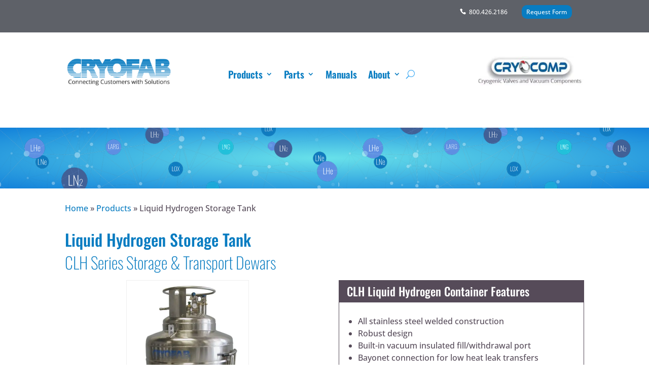

--- FILE ---
content_type: text/css
request_url: https://www.cryofab.com/wp-content/themes/Divi-child/style.css?ver=4.27.5
body_size: 70
content:
/*
 Theme Name:     Divi Child Theme
 Theme URI:      https://www.elegantthemes.com/gallery/divi/
 Description:    Divi Child Theme
 Author:         Elegant Themes
 Author URI:     https://www.elegantthemes.com
 Template:       Divi
 Version:        1.0.0
*/
 
/* =Theme customization starts here
------------------------------------------------------- */


@import url("../Divi/style.css");


.products-archive-container{
	width:100%;	
}
.products-archive article{
padding: 10px;
    -webkit-box-shadow: 0 2px 2px 0 rgba(0,0,0,0.14), 0 3px 1px -2px rgba(0,0,0,0.12), 0 1px 5px 0 rgba(0,0,0,0.2);
    box-shadow: 0 2px 2px 0 rgba(0,0,0,0.14), 0 3px 1px -2px rgba(0,0,0,0.12), 0 1px 5px 0 rgba(0,0,0,0.2);
    border: none;
    height: 100%;
    width: 90%;
    font-size: 9px;
    line-height: 1.7;
    margin: auto;
}
.products-archive article h3{
	font-size:15px;
}

.share-label{
	font-weight:700;
}


--- FILE ---
content_type: text/css
request_url: https://www.cryofab.com/wp-content/et-cache/5284/et-core-unified-5284.min.css?ver=1769026822
body_size: 3991
content:
.product-lines,.fl-post-grid-text,.fl-post-grid-content p{color:#564b59!important;font-family:'Open Sans',Helvetica,Arial,Lucida,sans-serif!important;font-weight:500!important;line-height:1.7!important;moz-osx-font-smoothing:grayscale!important}.homecare-parts-table{border:1px solid #564b59;font-size:1 em}.homecare-parts-table table .thead-grey{background-color:#564b59;color:#fff}.homecare-parts-table table .thead-blue{background-color:#087CC1;color:#fff}.homecare-parts-table table td,.tabular table th{border:1px solid #fff;padding:0px 5px}.homecare-parts-table table .row-grey{background-color:rgb(215,211,217)}.home #input_1_10{opacity:0.65}.home #input_1_10_2{opacity:0.65}body .gform_wrapper .gform_body .gform_fields .gfield .ginput_complex label{display:none}body .gform_wrapper .gform_footer input[type=submit]{background-color:#6ee5ed;font-weight:bold;color:#000;border:none;padding:.3em 1em;font-size:14pt;clear:both;float:right;border:none}.gsection_title{margin:30px 0 0 0}.not-lazy{border:1px solid #efefef}.parts-menu-2 li{border-bottom-style:solid;border-bottom-color:#5d5d5d;border-bottom-width:1px}.parts-menu-2 ul{text-align:left;padding-left:0}.parts-menu-2 a{text-align:left}.single .round-up-item h2{text-transform:uppercase}.mt30{margin-top:30px}.mb0{margin-bottom:0}.Rtable-cell--alignTop,.Rtable-cell--alignMiddle,.Rtable-cell--alignBottom{display:flex}.Rtable-cell--alignTop{align-items:flex-start}.Rtable-cell--alignMiddle{align-items:center}.Rtable-cell--alignBottom{align-items:flex-end}.Rtable-cell--alignLeft{text-align:left}.Rtable-cell--alignCenter{text-align:center}.Rtable-cell--alignRight{text-align:right}.Rtable{display:flex;flex-wrap:wrap;margin:0 0 3em 0}.Rtable-cell{box-sizing:border-box;flex-grow:1;width:100%;padding:0.8em 1.2em;overflow:hidden;list-style:none;background:#dedede;align-items:center;text-align:center;line-height:150%}.Rtable-cell .h1 .h2 .h3 .h4>.h5 .h6{margin:0}.one{box-sizing:border-box;flex-grow:1;width:100%;padding:0.8em 1.2em;overflow:hidden;list-style:none;border:none;background:#56b5e5;align-items:center;text-align:left}.one	.h1 .h2 .h3 .h4 .h5 .h6{margin:0}.Rtable--2cols>.Rtable-cell{width:50%}.Rtable--3cols>.Rtable-cell{width:33.33%}.Rtable--4cols>.Rtable-cell{width:25%}.Rtable--5cols>.Rtable-cell{width:20%}.Rtable--6cols>.Rtable-cell{width:16.6%}@media all and (max-width:500px){.Rtable--collapse{display:block}.Rtable-cell{width:100%!important;border-bottom:solid thin #ababab}.Rtable-cell--foot{margin-bottom:1em}.no-flexbox .Rtable{display:block}.no-flexbox .Rtable .Rtable-cell{width:100%}.no-flexbox .Rtable .Rtable-cell--foot{margin-bottom:1em}}@media all and (min-width:501px){.Rtable-cell{margin-bottom:.7em}}.fl-heading-text{color:#087cc1}.post-info{height:200px;overflow:hidden;padding-bottom:10px}.post-info h3{line-height:1.3em;padding-bottom:0}.post-info p{font-size:.8em;line-height:1.6;padding-top:0}.schema-faq-answer{margin-bottom:30px}.faq-galleries{font-size:0;justify-content:flex-start;display:-ms-flexbox;-ms-flex-wrap:wrap;-ms-flex-direction:column;-webkit-flex-flow:row wrap;flex-flow:row wrap;display:-webkit-box;display:flex}.faq-img{padding:10px}.compare{border:1px solid #564b59;font-size:12px}.compare table{margin-bottom:0}.compare table td{border:1px solid #fff}.compare table th{border:none;text-align:center;padding-bottom:5px;vertical-align:bottom}.compare table img{max-width:130px;margin-bottom:0px}.compare table .row-grey{background-color:rgb(215,211,217)}.compare table .row-grey :first-child{text-align:right;font-weight:bold}.compare table .row-grey td{padding:20px 2% 20px 2%}.compare table .row-white td{padding:20px 2% 20px 2%}.compare table .row-white{background-color:#fff}.compare table .row-white :first-child{text-align:right;font-weight:bold}.compare table .row-light-grey{background:#d7d3d9}.compare table td{padding:10px}#footer-menu .menu-item a:link{color:#fff!important}#footer-menu .menu-item a:visited{color:#fff!important}#footer-menu .current_page_item a{color:#D7D3D9!important}#footer-menu .menu-item a:hover{color:#62B6B9!important}a[href^="tel"]{color:inherit!important;text-decoration:none}.gray-bknd{background-color:#d7d3d9}.green-link a{color:#A3E7EA}#single-heading-image{background:radial-gradient(#68e1ea,#1281da);background-image:url(/wp-content/uploads/2019/08/molecules.png),radial-gradient(#68e1ea,#1281da)!important;background-size:cover!important;background-position:inherit!important;height:120px!important}h1{line-height:1.25em;text-transform:capitalize}.archive .post-meta img{display:none}.single #left-area>article>.et_post_meta_wrapper>.entry-title{line-height:40px}.single #left-area>article>.et_post_meta_wrapper>h1.entry-title{font-size:36px!important}.paragraph-heading-blue{color:#087cc1}.product-notes{font-size:10px}.heading span,.secondary-heading span{line-height:40px}.tabular table .row-white{border-top:solid 2px #000}@media (max-width:1200px){.calibration-menu{line-height:2.5em}}.calibration-menu a{display:inline-block;margin-left:20px;text-align:center;width:50px}.calibration-menu a.active,.calibration-menu a:hover{color:#fff;background-color:#087cc1;border-radius:3px}.thin-line{height:1px}.et_pb_gallery_title{display:none!important}.post-type-archive-products.archive article{font-size:9px!important}.tabular thead,.tabular tbody{font-size:1rem}.post-type-archive-products.archive article h3{font-size:15px!important}.post-type-archive-products.archive #content-area .et_pb_row .et_pb_column_1_6{margin-bottom:20px!important}#top-menu a{font-size:20px!important;font-weight:600!important}#top-menu .sub-menu li a{font-size:16px!important;width:300px!important}.heading{font-family:'Oswald',Helvetica,Arial,Lucida,sans-serif;font-size:23px;margin-bottom:0;padding-bottom:5px}.secondary-heading{font-family:'Oswald',Helvetica,Arial,Lucida,sans-serif;font-size:30px;font-weight:100;margin-bottom:0}.paragraph-heading{font-family:'Open Sans',Helvetica,Arial,Lucida,sans-serif!important;font-weight:bold;font-size:16px;color:#564b59!important;padding-bottom:0;margin-bottom:5px}.secondary-paragraph-heading{font-family:'Open Sans',Helvetica,Arial,Lucida,sans-serif!important;font-weight:bold;font-size:16px;color:#40BABC!important;padding-bottom:0;margin-bottom:5px}#et-info{float:right}h1,h2,h3,h4,h5,h6{margin-bottom:15px}.text-underline{text-decoration:underline}.text-small{font-size:14px}h2{font-size:23px}strong{color:#087cc1}.font-playfair{font-family:'Playfair Display',serif}.font-bold{font-weight:bold}.font-lato{font-family:'Lato',sans-serif}.font-light{font-weight:100}.f22{font-size:22px}.mb0{margin-bottom:0!important}.mb5{margin-bottom:5px!important}.mb10{margin-bottom:10px!important}.mb15{margin-bottom:15px!important}.mb20{margin-bottom:20px!important}.mb25{margin-bottom:25px!important}.mb30{margin-bottom:30px!important}.no-margin-padding.bottom{margin-bottom:0px;padding-bottom:0px}.cfab-grey-text{color:#564b59!important}.cfab-blue-text{color:#087cc1!important}.v-align-middle{vertical-align:middle!important}#top-menu a{color:#087cc1;font-size:18px;letter-spacing:-1px;font-family:'Oswald',Helvetica,Arial,Lucida,sans-serif;font-weight:normal}#top-menu li.current-menu-item>a,#top-menu-nav>ul>li>a:hover{color:#564b59;opacity:1}p.et_pb_contact_field{margin-bottom:1.5%}.et_pb_widget ul li{margin-bottom:0}#et_search_icon{transform:rotate(-90deg)}#top-menu li ul.sub-menu{background:#d3d3d3;border-color:#564b59;padding:5px 0;width:auto}#top-menu .sub-menu li{padding:0}#top-menu .sub-menu li:not(:last-child){color:#564b59;border-bottom:1px solid #564b59}#top-menu .sub-menu li a{color:#564b59}#top-menu .sub-menu li.current-menu-item a,#top-menu .sub-menu li a:hover{color:#087CC1;opacity:1;background-color:transparent}.cfab_divider::before{border-top-color:#40BABC;border-top-width:1px}.cfab_blue_button{border-width:0px!important;border-radius:0px;font-size:22px;font-family:'Oswald',Helvetica,Arial,Lucida,sans-serif!important;font-weight:300!important;background-color:#087cc1;color:#fff!important}.et_pb_button.cfab_blue_button:hover{border-width:0px!important;border-radius:0px;font-size:22px;font-family:'Oswald',Helvetica,Arial,Lucida,sans-serif!important;font-weight:300!important;background-color:#087cc1;padding:.3em 1em}.et_pb_button.cfab_blue_button:hover::after{display:none}.entry-content ul{padding-left:1.7em}.entry-content ul li{line-height:1.5}#main-footer h2{font-size:32px;font-weight:bold;color:#fff;letter-spacing:0.5px;font-family:'Open Sans',Helvetica,Arial,Lucida,sans-serif}#main-footer p.text-small{line-height:1.3}#footer-info{text-align:center;float:none}#request-form{background-color:#087cc1;display:inline-block;padding:3px 5px;border-radius:5px;color:#fff!important}#footer-menu li a{color:#fff;text-transform:uppercase;line-height:2.4}#footer-menu li.current-menu-item a{color:rgb(87,187,186)}.logo-icons{display:flex;align-items:center;justify-content:space-between;width:100%}.social-icons .et-pb-icon{color:#fff;font-size:32px}.social-icons a:not(:last-child){margin-right:5px}#single-heading-image{background:url(/wp-content/uploads/2019/03/Homepage-header.jpg);height:180px;background-size:cover}.et_right_sidebar #main-content .container{padding-top:30px}.breadcrums{font-size:14px;margin-bottom:20px}.num-views{font-size:14px}.single-post .post-time{font-size:14px;margin:20px 0}.single-post .entry-title{color:#564b59}.single-post-social-icons{border-top:1px solid #564b59;margin-bottom:20px;margin-top:30px;padding-top:20px}.et_pb_post .entry-content{padding-top:0}.single .et_pb_post{margin-bottom:0;padding-bottom:0}.single .et_pb_section{padding-bottom:30px}.single-post-social-icons .et-pb-icon{font-size:18px;color:#564b59;padding:10px 20px 10px 0}.single-post-social-icons .et-pb-icon:first-child{padding-left:0}.et_right_sidebar #main-content .container:before{display:none}.et_right_sidebar #sidebar{padding-left:0}#sidebar{padding-top:92px}h4.widgettitle{margin-bottom:0;padding-bottom:5px;text-transform:uppercase}.et_pb_widget a{text-decoration:underline}.et_pb_widget #searchform button{border:none;background:none}.et_pb_widget #searchform button span{font-size:12px;transform:rotate(-90deg)}.et_pb_widget #searchform input#s{width:150px}.widget_recent_entries ul li{padding-bottom:10px;line-height:1.4}.widget_recent_entries ul li a{line-height:1.4em}.single #left-area>article>.et_post_meta_wrapper>.entry-title{font-size:40px}.single .round-up-item h2{color:#564b59;font-size:26px;margin-bottom:0}.single .round-up-item p{color:#564b59}.page-template-default #main-content .container{padding-top:45px;padding-bottom:35px}.page-template-default #main-content .container:before{display:none}.home #single-heading-image{display:none}.home-test #single-heading-image{display:none}.circle-text-box{background:#fff;border-radius:50%;position:relative;padding-top:100%}.circle-text-box img{vertical-align:middle}.circle-text-box h1{font-size:42px}.circle-text-box>div{position:absolute;top:22%;left:10%;right:10%}.contact-text{text-align:right}.contact-text a{color:#fff;font-weight:bold;text-decoration:underline}.contact-text img{vertical-align:middle}.archive #content-area .et_pb_row,.blog #content-area .et_pb_row{width:100%;padding:15px 0}.archive .post-meta,.blog .post-meta{display:flex;align-items:center;justify-content:space-between;margin-bottom:0}.archive article,.blog article{border:1px solid #d7d7d7}.archive article .post-info,.blog article .post-info{padding:15px}.archive article .post-info h3,.blog article .post-info h3{color:#564b59;font-size:18px}.archive article .post-info .listing-num-views,.blog article .post-info .listing-num-views{border-top:1px solid #d7d7d7;padding-top:5px;font-size:14px}.archive article .post-info .listing-num-views img,.blog article .post-info .listing-num-views img{vertical-align:middle;margin-right:3px;margin-bottom:2px}.wp-pagenavi{margin-bottom:0;padding-top:0;border-top:none;text-align:center}.wp-pagenavi a:hover,.wp-pagenavi span.current{color:#087cc1!important}.wp-pagenavi .nextpostslink,.wp-pagenavi .previouspostslink{color:#087cc1!important}.wp-pagenavi .nextpostslink{float:right}.wp-pagenavi .previouspostslink{float:left}.wp-pagenavi a{color:#564b59}.archive .et_pb_post,.blog .et_pb_post{margin-bottom:10px}.archive #sidebar,.blog #sidebar{padding-top:108px}.blog .weekly-round-up article{position:relative;overflow:hidden}.roundup-post-info{position:absolute;bottom:0;width:100%}.roundup-post-info h2{background-color:rgb(84,76,88);margin-bottom:0;padding:14px;color:#fff;font-size:24px}.roundup-post-info h2 span{font-size:22px;font-weight:300}.roundup-post-info .time{color:#fff;padding-left:15px}.post-type-archive-products.archive .heading{line-height:30px}.post-type-archive-products.archive article{padding:10px;-webkit-box-shadow:0 2px 2px 0 rgba(0,0,0,0.14),0 3px 1px -2px rgba(0,0,0,0.12),0 1px 5px 0 rgba(0,0,0,0.2);box-shadow:0 2px 2px 0 rgba(0,0,0,0.14),0 3px 1px -2px rgba(0,0,0,0.12),0 1px 5px 0 rgba(0,0,0,0.2);border:none;height:100%;width:90%;font-size:13px;line-height:1.7;margin:auto}.post-type-archive-products.archive article h3{margin-bottom:0;margin-top:15px}.post-type-archive-products.archive #content-area .et_pb_row{padding:0;margin-bottom:0}body.page-template-page-template-blank-php #page-container{padding-top:95px!important}.page-template-page-template-blank #left-area{width:100%;float:none;padding-right:0}.page-template-page-template-blank #et-top-navigation{padding-top:20px;padding-bottom:6px;font-size:14px;font-size:13px;line-height:13px}.page-template-page-template-blank .logo_container{width:auto}.page-template-page-template-blank #request-form{padding:3px 8px}.et_pb_widget .tagcloud a{font-size:16px!important;display:block;background:none;padding:0}.et_pb_widget .tagcloud a:hover{background:none}.five-columns-gallery .et_pb_gallery_items .et_pb_grid_item .et_pb_gallery_title{position:absolute;bottom:-34px;padding:10px;color:#fff!important;background:rgb(97,89,102);width:100%;font-size:14px;text-align:center;font-weight:normal}.five-columns-gallery .et_pb_gallery_items .et_pb_grid_item{display:inline-block!important;float:none}.et_pb_gallery .et_pb_gallery_caption{height:36px;vertical-align:bottom;display:inline-block;width:100%;font-size:14px!important}.et_pb_gallery .et_pb_gallery_item{margin-bottom:2%}.et_pb_gallery_grid .et_pb_gallery_image{text-align:center}.sp-thumbnails .sp-selected-thumbnail{border:none!important;opacity:0.5}.sp-arrows .sp-arrow{width:5px}.sp-bottom-thumbnails{width:100%!important}.tabular{border:1px solid #564b59;max-width:600px;font-size:12px}.tabular table{margin-bottom:0}.tabular table td,.tabular table th{border:1px solid #fff;padding:0px 5px}.tabular table .thead-grey{background-color:#564b59;color:#fff}.tabular table .thead-blue{background-color:#087CC1;color:#fff}.tabular table .row-grey{background-color:rgb(215,211,217)}.tabular table .row-white{background-color:#fff;color:#564b59}.tabular table .row-light-grey{background:#d8d4da}.product-features-card{border:1px solid #564b59;padding:0}.product-features-card .card-content{padding:10px}.product-features-card h2{background-color:#564b59;padding:10px 15px;color:#fff!important}.slider-pro .sp-bottom-thumbnails .sp-thumbnail-container{margin-right:8px;margin-top:5px}.product-quote-gallery{font-size:14px;padding:5px 0!important}.product-quote-gallery .et_pb_module{width:96%}.product-quote-gallery a{background:#40BABC;color:#fff!important;padding:1px 5px;border-radius:20px}@media screen and (min-width:981px){.five-columns-gallery .et_pb_gallery_items .et_pb_grid_item,.five-columns-gallery .et_pb_gallery_items .et_pb_grid_item:nth-child(4n){width:18.4%;margin-right:2%;margin-bottom:calc(2% + 34px)}.five-columns-gallery .et_pb_gallery_items .et_pb_grid_item:nth-child(5n){margin-right:0;clear:inherit}}@media screen and (max-width:1024px){#top-menu{display:none}.circle-text-box h1{font-size:30px;margin-bottom:0}.circle-text-box>div{top:18%;left:11%;right:11%}.circle-text-box>div p{padding-bottom:0}}@media screen and (max-width:980px){#single-heading-image{height:60px!important}.et_pb_section{padding-top:0px!important}#sidebar,.archive #sidebar,.blog #sidebar{padding-top:0}.contact-text{text-align:center}.circle-text-box>div{text-align:center}.post-type-archive-products.archive #content-area .et_pb_row .et_pb_column_1_6{width:33.333%}}@media screen and (max-width:767px){.heading{line-height:1.2}.secondary-heading{line-height:1.2}.logo-icons{flex-direction:column}.logo-icons>*{margin-bottom:10px}.post-type-archive-products.archive #content-area .et_pb_row .et_pb_column_1_6{width:50%}#single-heading-image{background:url('')!important;background-color:#087cc1!important;height:5px!important}}@media screen and (max-width:479px){.circle-text-box>div{top:7%;left:5%;right:5%;font-size:14px;line-height:1.5}.circle-text-box h1{font-size:20px;margin-bottom:0}}@media screen and (max-width:374px){.circle-text-box>div{font-size:12px;line-height:1.5}.circle-text-box h1{font-size:18px}}.et_pb_blurb_description a{color:#2f518a}.five-columns-gallery a{pointer-events:none}.five-columns-gallery .et_overlay{display:none!important}

--- FILE ---
content_type: text/css
request_url: https://www.cryofab.com/wp-content/et-cache/5284/et-core-unified-cpt-tb-15699-tb-15702-deferred-5284.min.css?ver=1769026823
body_size: -207
content:
.et-db #et-boc .et-l .et_pb_section_1_tb_footer.et_pb_section{background-color:#085b8c!important}.et-db #et-boc .et-l .et_pb_text_0_tb_footer.et_pb_text,.et-db #et-boc .et-l .et_pb_text_0_tb_footer h2{color:#ffffff!important}.et-db #et-boc .et-l .et_pb_section_2.et_pb_section{background-color:#085b8c!important}.et-db #et-boc .et-l .et_pb_text_5.et_pb_text,.et-db #et-boc .et-l .et_pb_text_5 h2{color:#ffffff!important}